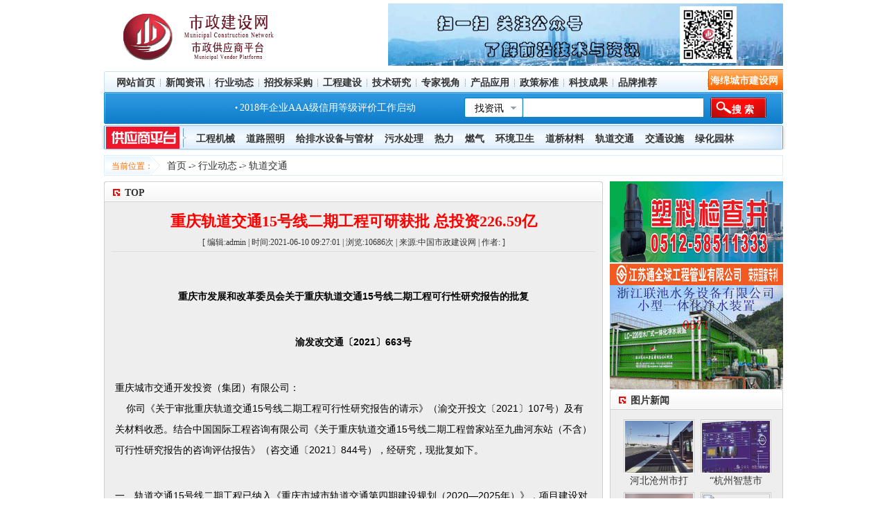

--- FILE ---
content_type: text/html; charset=gb2312
request_url: http://www.zgszjs.com/news/bencandy.php?&fid=58&id=12512
body_size: 15080
content:
<!DOCTYPE html PUBLIC "-//W3C//DTD XHTML 1.0 Transitional//EN" "http://www.w3.org/TR/xhtml1/DTD/xhtml1-transitional.dtd">
<html xmlns="http://www.w3.org/1999/xhtml">

<head>
<title>重庆轨道交通15号线二期工程可研获批 总投资226.59亿 </title>
<link rel="stylesheet" type="text/css" href="http://www.zgszjs.com/images/blue/style.css">
<link rel="stylesheet" type="text/css" href="http://www.zgszjs.com/images/blue/cms.css">
<meta http-equiv="Content-Type" content="text/html; charset=gb2312">
<meta name="keywords" content="资讯频道 -  -重庆轨道交通15号线二期工程可研获批 总投资226.59亿  - 市政建设网|市政建设|市政|市政工程|工程建设|城市管网杂志|中国市政工程|市政管网|海绵城市|综合管廊|市政协会|市政基础设施|城市基础设施|管线|地下管线|管道|污水处理|工程机械|道路|城市管网|示范工程|QC">
<meta name="description" content="&lt;p class=&quot;one-p&quot; style=&quot;margin: 0px 0px 2em; padding: 0px; line-height: 2.2; overflow-wrap: break-word; word-wrap: break-word; color: rgb(0, 0, 0); font-family: &quot;Microsoft Yahei&quot;, Avenir,..">
</head>
<SCRIPT LANGUAGE="JavaScript">
//屏蔽可忽略的js脚本错误
function killErr(){
	return true;
}
window.onerror=killErr;
</SCRIPT>

<SCRIPT LANGUAGE="JavaScript" src="http://www.zgszjs.com/images/default/inc.js"></SCRIPT>
<SCRIPT LANGUAGE="JavaScript" src="http://www.zgszjs.com/images/default/default.js"></SCRIPT>
<SCRIPT LANGUAGE="JavaScript" src="http://www.zgszjs.com/images/default/swfobject.js"></SCRIPT>
<SCRIPT LANGUAGE="JavaScript" src="http://www.zgszjs.com/images/default/jquery-1.2.6.min.js"></SCRIPT>
<script type="text/javascript" src="http://www.zgszjs.com/images/blue/sliding.js"></script>
<body ondblclick="">

<div class="LogoContainer">
	<div class="logo"><a href="http://www.zgszjs.com"><img src="http://www.zgszjs.com/images/blue/logo.gif"/></a></div>
    <div style="float:right; padding-top:5px;"><img src='http://www.zgszjs.com/upload_files/label/1_20210918110949_JUNFJUI0JUIxJUVBJUNDJUUyLTE=.gif'  width='570'  height='90'  border='0' /></div>
</div>
<ul id="MainMenu">

	<li onmouseover="click_head_menu(this,0)"class="begin" id="Li0"><a href="http://www.zgszjs.com/">网站首页</a></li>

	<li onmouseover="click_head_menu(this,1)" id="Li1"><a href="http://www.zgszjs.com/news/list.php?fid=1">新闻资讯</a></li>

	<li onmouseover="click_head_menu(this,2)" id="Li2"><a href="http://www.zgszjs.com/news/list.php?fid=47">行业动态</a></li>

	<li onmouseover="click_head_menu(this,3)" id="Li3"><a href="http://www.zgszjs.com/news/list.php?fid=32">招投标采购</a></li>

	<li onmouseover="click_head_menu(this,4)" id="Li4"><a href="http://www.zgszjs.com/news/list.php?fid=46">工程建设</a></li>

	<li onmouseover="click_head_menu(this,5)" id="Li5"><a href="http://www.zgszjs.com/news/list.php?fid=31">技术研究</a></li>

	<li onmouseover="click_head_menu(this,6)" id="Li6"><a href="http://www.zgszjs.com/news/list.php?fid=48">专家视角</a></li>

	<li onmouseover="click_head_menu(this,7)" id="Li7"><a href="http://www.zgszjs.com/news/list.php?fid=34">产品应用</a></li>

	<li onmouseover="click_head_menu(this,8)" id="Li8"><a href="http://www.zgszjs.com/news/list.php?fid=35">政策标准</a></li>

	<li onmouseover="click_head_menu(this,9)" id="Li9"><a href="http://www.zgszjs.com/news/list.php?fid=33">科技成果</a></li>

	<li onmouseover="click_head_menu(this,10)" id="Li10"><a href="http://www.zgszjs.com/hy/index.php">品牌推荐</a></li>

<SCRIPT LANGUAGE="JavaScript">
<!--
function click_head_menu(obj,num){
	oo=document.getElementById("MainMenu").getElementsByTagName('li');
	for(var i=0;i<oo.length;i++){
		oo[i].className='';
	}
	document.getElementById('Li0').className='begin';
	obj.className='choose';	
	nextnum = num + 1;
	document.getElementById('Li'+nextnum).className='next';
}
//-->
</SCRIPT>
<li style='float:right; padding-left:1px ' >
    <a style='padding-left:3px; padding-top:3px; color: #ffffff; background:url(http://www.zgszjs.com/images/yellow/index_over1.gif) left top no-repeat'
        href="http://www.zghmcs.com/" target="_blank">海绵城市建设网</a>
</li>
</ul>
<style>
.hotsearch a{ color:#ffffff}
</style>
<div id="HeadSearch">
    <div class="hotsearch">

<marquee id="affiche" align="left" behavior="scroll" direction="left" height="30" width="440"   loop="-1" scrollamount="5" scrolldelay="100" onMouseOut="this.start()" onMouseOver="this.stop()">
&#8226;&nbsp;<a href="www.zgszjs.com/news/bencandy.php?&fid=80&id=12157" target="_blank" 
style=";">2018年企业AAA级信用等级评价工作启动</a>&nbsp;&#8226;


&#8226;&nbsp;<a href="www.zgszjs.com/news/bencandy.php?&fid=80&id=12157" target="_blank" 
style=";">2018年企业AAA级信用等级评价工作启动</a>&nbsp;&#8226;

</marquee>
   

                
 
    
    </div>
    
<form  name="form2" method="POST" target="_blank" action="http://www.zgszjs.com/news/search.php?action=search" id="main_serach" onsubmit="return checksearch(this)">
	<div class="cont1">
    	<div class="selectcont">
            <div id="showselect" class="unselect" onClick="displaymore()">找资讯</div>
            <div id="listselect" style="display:none;">
                <a href="javascript:;" onClick="change_search_menu('company','找商家',this)">找商家</a>
                <a href="javascript:;" onClick="change_search_menu('news','找资讯',this)">找资讯</a>
            </div>
        </div> 
        <br/>
    </div>
    <div class="keyword">
    	<input type="text" value="" name="keyword" id="keyword"/>
    </div>
    <div class="search_sub">
    	<input type="submit" name="Submit" id="subbtn" value="搜 索"/>
    </div>
	<div style="clear:both;"></div>
</form>
</div>
<div class="NewsMenu">
  <div class="Menucont">
    <div class="logo"><a href="/hy/index.php" target="_blank"><img src="http://www.zgszjs.com/images/blue/news/logo.gif"></a></div>
     <ul class="menu">
             <li class="begin">
         <a href="/hy/list.php?fid=1" target="_blank"><span>工程机械</span></a>    
         <a href="/hy/list.php?fid=2" target="_blank">道路照明</a>    
        <a href="/hy/list.php?fid=3" target="_blank">给排水设备与管材</a>    
        <a href="/hy/list.php?fid=4" target="_blank">污水处理</a>    
        <a href="/hy/list.php?fid=5" target="_blank">热力</a>
        <a href="/hy/list.php?fid=6" target="_blank">燃气</a>
        <a href="/hy/list.php?fid=7" target="_blank"><span>环境卫生</span></a>
        <a href="/hy/list.php?fid=10" target="_blank">道桥材料</a>
        <a href="/hy/list.php?fid=8" target="_blank">轨道交通</a>
        <a href="/hy/list.php?fid=156" target="_blank">交通设施</a>
        <a href="/hy/list.php?fid=9" target="_blank">绿化园林</a>
       
    
    </div>
</div>
<script language="javascript">
	function checksearch(obj){
		if(document.getElementById("keyword").value==''){
			alert('关键字不能为空!');
			return false;
		}
	}
	function displaymore(){
		document.getElementById("listselect").style.display="block";
		document.getElementById("showselect").className="onclick";
	}
	function hiddendiv(words){
		document.getElementById(words).style.display="none";
		document.getElementById("showselect").className="unselect";
	}
   function change_search_menu(id,words,obj){

		document.getElementById('subbtn').value=words;
		document.getElementById('showselect').innerHTML = words;
		document.getElementById("showselect").className="unselect";
		document.getElementById("listselect").style.display="none";
		
		var alinks=document.getElementById('listselect').getElementsByTagName('a');
		for(var i=0;i<alinks.length;i++){
			alinks[i].className='';
		}								
		obj.className='ck';
		if(id=='2'){
			document.getElementById('main_serach').action="http://www.zgszjs.com/buy/search.php?action=search&mid=1";
		}else if(id=='1'){
			document.getElementById('main_serach').action="http://www.zgszjs.com/sell/search.php?action=search&mid=1";
		}else if(id=='company'){
			document.getElementById('main_serach').action="http://www.zgszjs.com/hy/search.php?action=search";
		}else if(id=='jobs'){
			document.getElementById('main_serach').action="http://www.zgszjs.com/hr/search.php?action=search&mid=1";
		}else if(id=='zh'){
			document.getElementById('main_serach').action="http://www.zgszjs.com/showroom/search.php?action=search&mid=1";
		}else if(id=='news'){
			document.getElementById('main_serach').action="http://www.zgszjs.com/news/search.php?action=search";
		}
   }
</script>
<SCRIPT LANGUAGE="JavaScript">
<!--//目的是为了做风格方便
document.write('<div class="wrap" onmouseover=hiddendiv("listselect")>');
//-->
</SCRIPT>

<div id="nav_guide">
	<div class="t1">当前位置：</div><div class="t2"><a href="/">首页</a>  -&gt; <A href='list.php?fid=47'>行业动态</A> -&gt; <A href='list.php?fid=58'>轨道交通</A> </div>
</div>

 <!--
-->
<link rel="stylesheet" type="text/css" href="http://www.zgszjs.com/images/blue/news/bencandy.css">
<table width="100%" border="0" cellspacing="0" cellpadding="0" class="MainContainer">
  <tr>
    <td class="main">
    	<div class="dragcont">
            <div class="head"><span class="tag">TOP</span></div>
            <div class="cont">

				<div class="title">重庆轨道交通15号线二期工程可研获批 总投资226.59亿</div>
                <div class="info">[ 编辑:admin |&nbsp;时间:2021-06-10 09:27:01 
                  | 浏览:<font id="hits">10686</font>次 | 来源:<a href="" target="_blank" style="font-size:12px">中国市政建设网</a>  | 作者: ]
                </div>
                <div class="conttent"><font id="zoom" face="宋体"><span id="post1"><p class="one-p" style="margin: 0px 0px 2em; padding: 0px; line-height: 2.2; overflow-wrap: break-word; word-wrap: break-word; color: rgb(0, 0, 0); font-family: &quot;Microsoft Yahei&quot;, Avenir, &quot;Segoe UI&quot;, &quot;Hiragino Sans GB&quot;, STHeiti, &quot;Microsoft Sans Serif&quot;, &quot;WenQuanYi Micro Hei&quot;, sans-serif; font-size: 18px; text-align: center;">
	<br />
	<span style="font-size:14px;"><span style="font-weight: bolder;">重庆市发展和改革委员会关于</span><span style="font-weight: bolder;">重庆轨道交通15号线二期工程可行性研究报告的批复</span></span></p>
<p class="one-p" style="margin: 0px 0px 2em; padding: 0px; line-height: 2.2; overflow-wrap: break-word; word-wrap: break-word; color: rgb(0, 0, 0); font-family: &quot;Microsoft Yahei&quot;, Avenir, &quot;Segoe UI&quot;, &quot;Hiragino Sans GB&quot;, STHeiti, &quot;Microsoft Sans Serif&quot;, &quot;WenQuanYi Micro Hei&quot;, sans-serif; font-size: 18px; text-align: center;">
	<span style="font-size:14px;"><span style="font-weight: bolder;">渝发改交通〔2021〕663号</span></span></p>
<p class="one-p" style="margin: 0px 0px 2em; padding: 0px; line-height: 2.2; overflow-wrap: break-word; word-wrap: break-word; color: rgb(0, 0, 0); font-family: &quot;Microsoft Yahei&quot;, Avenir, &quot;Segoe UI&quot;, &quot;Hiragino Sans GB&quot;, STHeiti, &quot;Microsoft Sans Serif&quot;, &quot;WenQuanYi Micro Hei&quot;, sans-serif; font-size: 18px;">
	<span style="font-size:14px;">重庆城市交通开发投资（集团）有限公司：<br />
	&nbsp; &nbsp; 你司《关于审批重庆轨道交通15号线二期工程可行性研究报告的请示》（渝交开投文〔2021〕107号）及有关材料收悉。结合中国国际工程咨询有限公司《关于重庆轨道交通15号线二期工程曾家站至九曲河东站（不含）可行性研究报告的咨询评估报告》（咨交通〔2021〕844号），经研究，现批复如下。</span></p>
<p class="one-p" style="margin: 0px 0px 2em; padding: 0px; line-height: 2.2; overflow-wrap: break-word; word-wrap: break-word; color: rgb(0, 0, 0); font-family: &quot;Microsoft Yahei&quot;, Avenir, &quot;Segoe UI&quot;, &quot;Hiragino Sans GB&quot;, STHeiti, &quot;Microsoft Sans Serif&quot;, &quot;WenQuanYi Micro Hei&quot;, sans-serif; font-size: 18px;">
	<span style="font-size:14px;">一、轨道交通15号线二期工程已纳入《重庆市城市轨道交通第四期建设规划（2020&mdash;2025年）》，项目建设对加快西部槽谷发展，完善轨道交通线网结构和层次，引领城市发展格局具有重要意义。经研究，同意实施轨道交通15号线二期工程（项目代码：2104-500000-04-01-635986）。</span></p>
<p class="one-p" style="margin: 0px 0px 2em; padding: 0px; line-height: 2.2; overflow-wrap: break-word; word-wrap: break-word; color: rgb(0, 0, 0); font-family: &quot;Microsoft Yahei&quot;, Avenir, &quot;Segoe UI&quot;, &quot;Hiragino Sans GB&quot;, STHeiti, &quot;Microsoft Sans Serif&quot;, &quot;WenQuanYi Micro Hei&quot;, sans-serif; font-size: 18px;">
	<span style="font-size:14px;"><span style="font-weight: bolder;">二、项目法人</span></span></p>
<p class="one-p" style="margin: 0px 0px 2em; padding: 0px; line-height: 2.2; overflow-wrap: break-word; word-wrap: break-word; color: rgb(0, 0, 0); font-family: &quot;Microsoft Yahei&quot;, Avenir, &quot;Segoe UI&quot;, &quot;Hiragino Sans GB&quot;, STHeiti, &quot;Microsoft Sans Serif&quot;, &quot;WenQuanYi Micro Hei&quot;, sans-serif; font-size: 18px;">
	<span style="font-size:14px;">重庆市铁路（集团）有限公司。</span></p>
<p class="one-p" style="margin: 0px 0px 2em; padding: 0px; line-height: 2.2; overflow-wrap: break-word; word-wrap: break-word; color: rgb(0, 0, 0); font-family: &quot;Microsoft Yahei&quot;, Avenir, &quot;Segoe UI&quot;, &quot;Hiragino Sans GB&quot;, STHeiti, &quot;Microsoft Sans Serif&quot;, &quot;WenQuanYi Micro Hei&quot;, sans-serif; font-size: 18px;">
	<span style="font-size:14px;"><span style="font-weight: bolder;">三、主要建设内容和技术标准</span></span></p>
<p class="one-p" style="margin: 0px 0px 2em; padding: 0px; line-height: 2.2; overflow-wrap: break-word; word-wrap: break-word; color: rgb(0, 0, 0); font-family: &quot;Microsoft Yahei&quot;, Avenir, &quot;Segoe UI&quot;, &quot;Hiragino Sans GB&quot;, STHeiti, &quot;Microsoft Sans Serif&quot;, &quot;WenQuanYi Micro Hei&quot;, sans-serif; font-size: 18px;">
	<span style="font-size:14px;">15号线二期工程起于曾家站，经大学城中路站、大学城南站、陈家桥站、大学城北一路站、科学城站、物流园北站、井口站、礼学路站、金山寺站、欢乐谷站，终点为15号线一期的九曲河东站。线路全长约32.8公里，其中地下线（含明挖段）30.5公里、高架线2.3公里。全线共设站11座，其中高架站1座，其余均为地下站。设张家湾车辆基地、张家湾主变电所。</span></p>
<p class="one-p" style="margin: 0px 0px 2em; padding: 0px; line-height: 2.2; overflow-wrap: break-word; word-wrap: break-word; color: rgb(0, 0, 0); font-family: &quot;Microsoft Yahei&quot;, Avenir, &quot;Segoe UI&quot;, &quot;Hiragino Sans GB&quot;, STHeiti, &quot;Microsoft Sans Serif&quot;, &quot;WenQuanYi Micro Hei&quot;, sans-serif; font-size: 18px;">
	<span style="font-size:14px;">线路为双线，采用右侧行车制，采用最高运行速度140公里/小时、25kV交流制式的城轨快线车辆，采用6辆编组，初期配车为17列/102辆。</span></p>
<p class="one-p" style="margin: 0px 0px 2em; padding: 0px; line-height: 2.2; overflow-wrap: break-word; word-wrap: break-word; color: rgb(0, 0, 0); font-family: &quot;Microsoft Yahei&quot;, Avenir, &quot;Segoe UI&quot;, &quot;Hiragino Sans GB&quot;, STHeiti, &quot;Microsoft Sans Serif&quot;, &quot;WenQuanYi Micro Hei&quot;, sans-serif; font-size: 18px;">
	<span style="font-size:14px;"><span style="font-weight: bolder;">四、项目总投资及资金来源</span></span></p>
<p class="one-p" style="margin: 0px 0px 2em; padding: 0px; line-height: 2.2; overflow-wrap: break-word; word-wrap: break-word; color: rgb(0, 0, 0); font-family: &quot;Microsoft Yahei&quot;, Avenir, &quot;Segoe UI&quot;, &quot;Hiragino Sans GB&quot;, STHeiti, &quot;Microsoft Sans Serif&quot;, &quot;WenQuanYi Micro Hei&quot;, sans-serif; font-size: 18px;">
	<span style="font-size:14px;">项目估算总投资约226.59亿元，其中：工程费用145.28亿元，工程建设其他费用35.06亿元、预备费18.03亿元、专项费用28.22亿元。</span></p>
<p class="one-p" style="margin: 0px 0px 2em; padding: 0px; line-height: 2.2; overflow-wrap: break-word; word-wrap: break-word; color: rgb(0, 0, 0); font-family: &quot;Microsoft Yahei&quot;, Avenir, &quot;Segoe UI&quot;, &quot;Hiragino Sans GB&quot;, STHeiti, &quot;Microsoft Sans Serif&quot;, &quot;WenQuanYi Micro Hei&quot;, sans-serif; font-size: 18px;">
	<span style="font-size:14px;">资金来源：按照市区共建的原则，建设用地费9.64亿元，由相关区承担；工程建设投资216.95亿元，其中：资本金占40%、86.78亿元由市财政性资金按既定渠道安排；资本金以外的其余60%、130.17亿元由项目法人商请银行贷款解决。</span></p>
<p class="one-p" style="margin: 0px 0px 2em; padding: 0px; line-height: 2.2; overflow-wrap: break-word; word-wrap: break-word; color: rgb(0, 0, 0); font-family: &quot;Microsoft Yahei&quot;, Avenir, &quot;Segoe UI&quot;, &quot;Hiragino Sans GB&quot;, STHeiti, &quot;Microsoft Sans Serif&quot;, &quot;WenQuanYi Micro Hei&quot;, sans-serif; font-size: 18px;">
	<span style="font-size:14px;"><span style="font-weight: bolder;">五、建设工期</span></span></p>
<p class="one-p" style="margin: 0px 0px 2em; padding: 0px; line-height: 2.2; overflow-wrap: break-word; word-wrap: break-word; color: rgb(0, 0, 0); font-family: &quot;Microsoft Yahei&quot;, Avenir, &quot;Segoe UI&quot;, &quot;Hiragino Sans GB&quot;, STHeiti, &quot;Microsoft Sans Serif&quot;, &quot;WenQuanYi Micro Hei&quot;, sans-serif; font-size: 18px;">
	<span style="font-size:14px;">建设工期66个月。</span></p>
<p class="one-p" style="margin: 0px 0px 2em; padding: 0px; line-height: 2.2; overflow-wrap: break-word; word-wrap: break-word; color: rgb(0, 0, 0); font-family: &quot;Microsoft Yahei&quot;, Avenir, &quot;Segoe UI&quot;, &quot;Hiragino Sans GB&quot;, STHeiti, &quot;Microsoft Sans Serif&quot;, &quot;WenQuanYi Micro Hei&quot;, sans-serif; font-size: 18px;">
	<span style="font-size:14px;"><span style="font-weight: bolder;">六、招标方案</span></span></p>
<p class="one-p" style="margin: 0px 0px 2em; padding: 0px; line-height: 2.2; overflow-wrap: break-word; word-wrap: break-word; color: rgb(0, 0, 0); font-family: &quot;Microsoft Yahei&quot;, Avenir, &quot;Segoe UI&quot;, &quot;Hiragino Sans GB&quot;, STHeiti, &quot;Microsoft Sans Serif&quot;, &quot;WenQuanYi Micro Hei&quot;, sans-serif; font-size: 18px;">
	<span style="font-size:14px;">招标范围为工程勘察、设计、施工、监理，以及与工程建设有关的重要设备、材料等的采购。招标方式为公开招标，招标组织形式为委托招标。招标公告在指定媒介公开发布。</span></p>
<p class="one-p" style="margin: 0px 0px 2em; padding: 0px; line-height: 2.2; overflow-wrap: break-word; word-wrap: break-word; color: rgb(0, 0, 0); font-family: &quot;Microsoft Yahei&quot;, Avenir, &quot;Segoe UI&quot;, &quot;Hiragino Sans GB&quot;, STHeiti, &quot;Microsoft Sans Serif&quot;, &quot;WenQuanYi Micro Hei&quot;, sans-serif; font-size: 18px;">
	<span style="font-size:14px;"><span style="font-weight: bolder;">七、其他</span></span></p>
<p class="one-p" style="margin: 0px 0px 2em; padding: 0px; line-height: 2.2; overflow-wrap: break-word; word-wrap: break-word; color: rgb(0, 0, 0); font-family: &quot;Microsoft Yahei&quot;, Avenir, &quot;Segoe UI&quot;, &quot;Hiragino Sans GB&quot;, STHeiti, &quot;Microsoft Sans Serif&quot;, &quot;WenQuanYi Micro Hei&quot;, sans-serif; font-size: 18px;">
	<span style="font-size:14px;">（一）请重庆交通开投集团按照本批复内容以及可研咨询评估报告有关建议意见，抓紧完成项目初步设计工作，并编制项目投资概算报我委审批。如初步设计阶段确需对本批复的建设内容和规模进行调整，需报请我委批准后方可纳入初步设计方案。</span></p>
<p class="one-p" style="margin: 0px 0px 2em; padding: 0px; line-height: 2.2; overflow-wrap: break-word; word-wrap: break-word; color: rgb(0, 0, 0); font-family: &quot;Microsoft Yahei&quot;, Avenir, &quot;Segoe UI&quot;, &quot;Hiragino Sans GB&quot;, STHeiti, &quot;Microsoft Sans Serif&quot;, &quot;WenQuanYi Micro Hei&quot;, sans-serif; font-size: 18px;">
	<span style="font-size:14px;">（二）请重庆交通开投集团会同市铁路集团做好15号线一、二期工程进度的统筹安排，确保15号线一、二期工程同步建成投用。</span></p>
<p class="one-p" style="margin: 0px 0px 2em; padding: 0px; line-height: 2.2; overflow-wrap: break-word; word-wrap: break-word; color: rgb(0, 0, 0); font-family: &quot;Microsoft Yahei&quot;, Avenir, &quot;Segoe UI&quot;, &quot;Hiragino Sans GB&quot;, STHeiti, &quot;Microsoft Sans Serif&quot;, &quot;WenQuanYi Micro Hei&quot;, sans-serif; font-size: 18px;">
	<span style="font-size:14px;">（三）严格执行项目法人责任制、招标投标制、工程监理制、合同管理制，切实加强工程管理，严格控制投资，防范施工及运营风险。</span></p>
<p class="one-p" style="margin: 0px 0px 2em; padding: 0px; line-height: 2.2; overflow-wrap: break-word; word-wrap: break-word; color: rgb(0, 0, 0); font-family: &quot;Microsoft Yahei&quot;, Avenir, &quot;Segoe UI&quot;, &quot;Hiragino Sans GB&quot;, STHeiti, &quot;Microsoft Sans Serif&quot;, &quot;WenQuanYi Micro Hei&quot;, sans-serif; font-size: 18px;">
	<span style="font-size:14px;">附件：1．轨道交通15号线二期工程投资估算表</span></p>
<p class="one-p" style="margin: 0px 0px 2em; padding: 0px; line-height: 2.2; overflow-wrap: break-word; word-wrap: break-word; color: rgb(0, 0, 0); font-family: &quot;Microsoft Yahei&quot;, Avenir, &quot;Segoe UI&quot;, &quot;Hiragino Sans GB&quot;, STHeiti, &quot;Microsoft Sans Serif&quot;, &quot;WenQuanYi Micro Hei&quot;, sans-serif; font-size: 18px;">
	<span style="font-size:14px;">2．轨道交通15号线二期工程节能审查意见</span></p>
<p class="one-p" style="margin: 0px 0px 2em; padding: 0px; line-height: 2.2; overflow-wrap: break-word; word-wrap: break-word; color: rgb(0, 0, 0); font-family: &quot;Microsoft Yahei&quot;, Avenir, &quot;Segoe UI&quot;, &quot;Hiragino Sans GB&quot;, STHeiti, &quot;Microsoft Sans Serif&quot;, &quot;WenQuanYi Micro Hei&quot;, sans-serif; font-size: 18px;">
	<span style="font-size:14px;">重庆市发展和改革委员会</span></p>
<p class="one-p" style="margin: 0px 0px 2em; padding: 0px; line-height: 2.2; overflow-wrap: break-word; word-wrap: break-word; color: rgb(0, 0, 0); font-family: &quot;Microsoft Yahei&quot;, Avenir, &quot;Segoe UI&quot;, &quot;Hiragino Sans GB&quot;, STHeiti, &quot;Microsoft Sans Serif&quot;, &quot;WenQuanYi Micro Hei&quot;, sans-serif; font-size: 18px;">
	<span style="font-size:14px;">2021年6月4日</span></p>
<p class="one-p" style="margin: 0px 0px 2em; padding: 0px; line-height: 2.2; overflow-wrap: break-word; word-wrap: break-word; color: rgb(0, 0, 0); font-family: &quot;Microsoft Yahei&quot;, Avenir, &quot;Segoe UI&quot;, &quot;Hiragino Sans GB&quot;, STHeiti, &quot;Microsoft Sans Serif&quot;, &quot;WenQuanYi Micro Hei&quot;, sans-serif; font-size: 18px;">
	<span style="font-size:14px;"><span style="font-weight: bolder;">附件1</span></span></p>
<p class="one-p" style="margin: 0px 0px 2em; padding: 0px; line-height: 2.2; overflow-wrap: break-word; word-wrap: break-word; color: rgb(0, 0, 0); font-family: &quot;Microsoft Yahei&quot;, Avenir, &quot;Segoe UI&quot;, &quot;Hiragino Sans GB&quot;, STHeiti, &quot;Microsoft Sans Serif&quot;, &quot;WenQuanYi Micro Hei&quot;, sans-serif; font-size: 18px;">
	<span style="font-size:14px;"><span style="font-weight: bolder;">轨道交通15号线二期工程投资估算表</span></span></p>
<p class="one-p" style="margin: 0px 0px 2em; padding: 0px; line-height: 2.2; overflow-wrap: break-word; word-wrap: break-word; color: rgb(0, 0, 0); font-family: &quot;Microsoft Yahei&quot;, Avenir, &quot;Segoe UI&quot;, &quot;Hiragino Sans GB&quot;, STHeiti, &quot;Microsoft Sans Serif&quot;, &quot;WenQuanYi Micro Hei&quot;, sans-serif; font-size: 18px;">
	<span style="font-size:14px;">单位：万元</span></p>
<p class="one-p" style="margin: 0px 0px 2em; padding: 0px; line-height: 2.2; overflow-wrap: break-word; word-wrap: break-word; color: rgb(0, 0, 0); font-family: &quot;Microsoft Yahei&quot;, Avenir, &quot;Segoe UI&quot;, &quot;Hiragino Sans GB&quot;, STHeiti, &quot;Microsoft Sans Serif&quot;, &quot;WenQuanYi Micro Hei&quot;, sans-serif; font-size: 18px;">
	<span style="font-size:14px;"><span style="font-weight: bolder;">附件2</span></span></p>
<p class="one-p" style="margin: 0px 0px 2em; padding: 0px; line-height: 2.2; overflow-wrap: break-word; word-wrap: break-word; color: rgb(0, 0, 0); font-family: &quot;Microsoft Yahei&quot;, Avenir, &quot;Segoe UI&quot;, &quot;Hiragino Sans GB&quot;, STHeiti, &quot;Microsoft Sans Serif&quot;, &quot;WenQuanYi Micro Hei&quot;, sans-serif; font-size: 18px;">
	<span style="font-size:14px;"><span style="font-weight: bolder;">重庆轨道交通15号线二期工程节能审查意见</span></span></p>
<p class="one-p" style="margin: 0px 0px 2em; padding: 0px; line-height: 2.2; overflow-wrap: break-word; word-wrap: break-word; color: rgb(0, 0, 0); font-family: &quot;Microsoft Yahei&quot;, Avenir, &quot;Segoe UI&quot;, &quot;Hiragino Sans GB&quot;, STHeiti, &quot;Microsoft Sans Serif&quot;, &quot;WenQuanYi Micro Hei&quot;, sans-serif; font-size: 18px;">
	<span style="font-size:14px;">按照《固定资产投资项目节能审查办法》（国家发展和改革委员会第44号令）有关要求，经审查，具体意见如下：</span></p>
<p class="one-p" style="margin: 0px 0px 2em; padding: 0px; line-height: 2.2; overflow-wrap: break-word; word-wrap: break-word; color: rgb(0, 0, 0); font-family: &quot;Microsoft Yahei&quot;, Avenir, &quot;Segoe UI&quot;, &quot;Hiragino Sans GB&quot;, STHeiti, &quot;Microsoft Sans Serif&quot;, &quot;WenQuanYi Micro Hei&quot;, sans-serif; font-size: 18px;">
	<span style="font-size:14px;">一、项目节能评估报告书的内容和深度达到有关规定要求，原则同意所报该项目节能评估报告书。</span></p>
<p class="one-p" style="margin: 0px 0px 2em; padding: 0px; line-height: 2.2; overflow-wrap: break-word; word-wrap: break-word; color: rgb(0, 0, 0); font-family: &quot;Microsoft Yahei&quot;, Avenir, &quot;Segoe UI&quot;, &quot;Hiragino Sans GB&quot;, STHeiti, &quot;Microsoft Sans Serif&quot;, &quot;WenQuanYi Micro Hei&quot;, sans-serif; font-size: 18px;">
	<span style="font-size:14px;">二、项目建设符合国家和重庆市相关产业政策及节能管理的规定，未采用国家禁止或淘汰的工艺及设备。</span></p>
<p class="one-p" style="margin: 0px 0px 2em; padding: 0px; line-height: 2.2; overflow-wrap: break-word; word-wrap: break-word; color: rgb(0, 0, 0); font-family: &quot;Microsoft Yahei&quot;, Avenir, &quot;Segoe UI&quot;, &quot;Hiragino Sans GB&quot;, STHeiti, &quot;Microsoft Sans Serif&quot;, &quot;WenQuanYi Micro Hei&quot;, sans-serif; font-size: 18px;">
	<span style="font-size:14px;">三、项目主要用能品种为电力和天然气，初期（2030年）、近期（2037年）、远期（2052年）年综合能源消费量分别为11298、13167和16293吨标准煤（当量值）。</span></p>
<p class="one-p" style="margin: 0px 0px 2em; padding: 0px; line-height: 2.2; overflow-wrap: break-word; word-wrap: break-word; color: rgb(0, 0, 0); font-family: &quot;Microsoft Yahei&quot;, Avenir, &quot;Segoe UI&quot;, &quot;Hiragino Sans GB&quot;, STHeiti, &quot;Microsoft Sans Serif&quot;, &quot;WenQuanYi Micro Hei&quot;, sans-serif; font-size: 18px;">
	<span style="font-size:14px;">四、针对水泵、空压机、空调、照明灯具等通用设备，应优先选取不低于2级能效或相当水平的设备。对于国家尚未出台能效标准的耗能设备，应采用行业内高效节能产品。</span></p>
<p class="one-p" style="margin: 0px 0px 2em; padding: 0px; line-height: 2.2; overflow-wrap: break-word; word-wrap: break-word; color: rgb(0, 0, 0); font-family: &quot;Microsoft Yahei&quot;, Avenir, &quot;Segoe UI&quot;, &quot;Hiragino Sans GB&quot;, STHeiti, &quot;Microsoft Sans Serif&quot;, &quot;WenQuanYi Micro Hei&quot;, sans-serif; font-size: 18px;">
	<span style="font-size:14px;">五、请在项目设计、建设和生产过程中，认真落实节能评估报告书及其评审意见提出的节能措施，并加强用能管理。</span></p>
<p class="one-p" style="margin: 0px 0px 2em; padding: 0px; line-height: 2.2; overflow-wrap: break-word; word-wrap: break-word; color: rgb(0, 0, 0); font-family: &quot;Microsoft Yahei&quot;, Avenir, &quot;Segoe UI&quot;, &quot;Hiragino Sans GB&quot;, STHeiti, &quot;Microsoft Sans Serif&quot;, &quot;WenQuanYi Micro Hei&quot;, sans-serif; font-size: 18px;">
	<span style="font-size:14px;">六、我委将对项目节能审查意见的落实情况，适时组织跟踪检查。</span></p>
<p class="one-p" style="margin: 0px 0px 2em; padding: 0px; line-height: 2.2; overflow-wrap: break-word; word-wrap: break-word; color: rgb(0, 0, 0); font-family: &quot;Microsoft Yahei&quot;, Avenir, &quot;Segoe UI&quot;, &quot;Hiragino Sans GB&quot;, STHeiti, &quot;Microsoft Sans Serif&quot;, &quot;WenQuanYi Micro Hei&quot;, sans-serif; font-size: 18px;">
	<span style="font-size:14px;">七、本审查意见自印发之日起2年内有效。2年内未开工建设的，本审查意见自动失效。</span></p>
</span></font></div>

				<div class="moreaction">
<SCRIPT LANGUAGE="JavaScript" src="http://www.zgszjs.com/images/default/bencandy.js"></SCRIPT><input type=hidden value=1 name="h1" id="h1">
					【<a href="javascript:doZoom(18)">大</a> <a href="javascript:doZoom(14)">中</a> <a href="javascript:doZoom(12)">小</a>】
                    【<a href="javascript:doPrint()">打印</a>】【<a href="javascript:ft(1)" id="Maiweb1">繁体</a>】
                    【<a href="http://www.zgszjs.com/member/?main=http://www.zgszjs.com/news/member/post.php?fid=58" target=_blank>投稿</a>】 
                    【<a href="javascript:window.close()">关闭</a>】【<a href="http://www.zgszjs.com/news/comment.php?fid=58&id=12512" target=_blank>评论</a>】 
                    【<a href="javascript:window.close()"></a><a href="#">返回顶部</a>】
                </div>
            
              <div style="clear:both; height:40px;">
              <div style="float:right">
<a title="分享到腾讯微博" href="javascript:void(0);" onclick="window.open('http://v.t.qq.com/share/share.php?title='+encodeURI(document.title)+'&url='+encodeURIComponent(document.location.href)+'&appkey='+encodeURI()+'&site='+document.location.host);return false;" target="_blank"><img src="http://www.zgszjs.com/images/icons/ico_qq_t.png" /></a>

              <a href="javascript:void(0);" onclick="window.open('http://sns.qzone.qq.com/cgi-bin/qzshare/cgi_qzshare_onekey?url='+encodeURIComponent(document.location.href));return false;" title="分享到QQ空间"><img src="http://www.zgszjs.com/images/icons/ico_Qzone.gif" alt="分享到QQ空间" /></a>
<a title="转发至人人网" href="javascript:void(0);" onclick="window.open('http://share.renren.com/share/buttonshare.do?link='+encodeURIComponent(document.location.href)+'&title='+encodeURI(document.title));return false;" target="_blank"><img src="http://www.zgszjs.com/images/icons/ico_renren.gif" /></a>
<a title="转发至新浪微博" href="javascript:void(0);" onclick="window.open('http://v.t.sina.com.cn/share/share.php?appkey='+encodeURI()+'&url='+encodeURIComponent(document.location.href)+'&title='+encodeURI(document.title));return false;" target="_blank"><img src="http://www.zgszjs.com/images/icons/ico_sina.gif" /></a>



<a title="分享到MOP" href="javascript:void(0);" onclick="window.open('http://tt.mop.com/share/shareV.jsp?title='+encodeURIComponent(document.title)+'&pageUrl='+encodeURIComponent(document.location.href));return false;" target="_blank"><img src="http://www.zgszjs.com/images/icons/ico_mop.gif" /></a>



<a title="分享到腾讯朋友" href="javascript:void(0);" onclick="window.open('http://sns.qzone.qq.com/cgi-bin/qzshare/cgi_qzshare_onekey?to=pengyou&url='+encodeURIComponent(document.location.href)+'&title='+encodeURI(document.title));return false;" target="_blank"><img src="http://www.zgszjs.com/images/icons/ico_pengyou.png" /></a>



<a title="分享到MSN" href="javascript:void(0);" onclick="window.open('http://profile.live.com/badge/?url='+encodeURIComponent(document.location.href)+'&Title='+encodeURI(document.title));return false;" target="_blank"><img src="http://www.zgszjs.com/images/icons/ico_msn.png" /></a>



<a title="推荐到豆瓣" href="javascript:void(0);" onclick="window.open('http://www.douban.com/recommend/?url='+encodeURIComponent(document.location.href)+'&title='+encodeURI(document.title));return false;" target="_blank"><img src="http://www.zgszjs.com/images/icons/ico_dou_16x16.png" /></a>






<a title="转发至开心网" href="javascript:void(0);" onclick="window.open('http://www.kaixin001.com/repaste/share.php?rurl='+encodeURIComponent(document.location.href)+'&rcontent='+encodeURIComponent(document.location.href)+'&rtitle='+encodeURI(document.title));return false;" target="_blank"><img  src="http://www.zgszjs.com/images/icons/ico_kaixin.gif" /></a>



<a title="转发至飞信空间" href="javascript:void(0);" onclick="window.open('http://space.fetion.com.cn/api/share?url='+encodeURIComponent(document.location.href)+'&title='+encodeURI(document.title));return false;" target="_blank"><img src="http://www.zgszjs.com/images/icons/feixin_14px.png" /></a>




<a title="分享到淘江湖" href="javascript:void(0);" onclick="window.open('http://share.jianghu.taobao.com/share/addShare.htm?url='+encodeURIComponent(document.location.href)+'&tracelog='+encodeURI(document.location.host));return false;" target="_blank"><img src="http://www.zgszjs.com/images/icons/ico_tao.png" /></a>


<a title="转发至139说客" href="javascript:void(0);" onclick="window.open('http://www.139.com/share/share.php?url='+encodeURIComponent(document.location.href)+'&title='+encodeURI(document.title));return false;" target="_blank"><img src="http://www.zgszjs.com/images/icons/ico_139.gif" /></a>


<a title="分享到i贴吧" href="javascript:void(0);" onclick="window.open('http://tieba.baidu.com/i/sys/share?title='+encodeURI(document.title)+'&link='+encodeURIComponent(document.location.href));return false;" target="_blank"><img src="http://www.zgszjs.com/images/icons/ico_baidu_16x16.png" /></a>


<a title="分享到天涯" href="javascript:void(0);" onclick="window.open('http://www.tianya.cn/new/share/compose.asp?itemtype=tech&strTitle='+encodeURI(document.title)+'&strFlashPageURL='+encodeURIComponent(document.location.href));return false;" target="_blank"><img src="http://www.zgszjs.com/images/icons/ico_tianya.png" /></a>


<a title="分享到网易微博" href="javascript:void(0);" onclick="window.open('http://t.163.com/article/user/checkLogin.do?link='+encodeURIComponent(document.location.href)+'&info='+encodeURI(document.title));return false;" target="_blank"><img src="http://www.zgszjs.com/images/icons/ico_163_16.gif" /></a>


<a title="分享到百度空间" href="javascript:void(0);" onclick="window.open('http://apps.hi.baidu.com/share/?title='+encodeURI(document.title)+'&url='+encodeURIComponent(document.location.href));return false;" target="_blank"><img src="http://www.zgszjs.com/images/icons/ico_baidu.gif" /></a>


<a title="分享到51" href="javascript:void(0);" onclick="window.open('http://share.51.com/share/share.php?type=8&title='+encodeURI(document.title)+'&vaddr='+encodeURIComponent(document.location.href));return false;" target="_blank"><img src="http://www.zgszjs.com/images/icons/ico_51.gif" /></a>


<a title="分享到搜狐微博" href="javascript:void(0);" onclick="window.open('http://t.sohu.com/third/post.jsp?&url='+encodeURIComponent(document.location.href)+'&title='+encodeURI(document.title)+'&content=utf-8');return false" target="_blank"><img src="http://www.zgszjs.com/images/icons/ico_souhu.gif" /></a>
              </div>
              <div style="float:right; font-size:14px">分享到:&nbsp;</div>
              </div>
           
                <div class="updown">
                	<div class="left">[<a href="bencandy.php?fid=58&id=12533" >上一篇</a>]<a  href="bencandy.php?fid=58&id=12533" title="7月份全国重大轨道交通项目获批 总投资约1424亿">7月份全国重大轨道交通项目获批 ..</a></div>
                    <div class="right">[<a href="bencandy.php?fid=58&id=12511" >下一篇</a>]<a  href="bencandy.php?fid=58&id=12511" title="2035年重庆市轨道交通总里程有望达到6100公里">2035年重庆市轨道交通总里程有望..</a></div>
                </div>
            </div>
        </div>
        
        
 		<div class="dragcont mt10" id="commentTable">
            <div class="head"><span class="tag">相关新闻</span></div>
            <div class="cont">
				<table width='100%' border='0' cellspacing='0' cellpadding='0'><tr><td width=50%><div style="background:url(http://www.zgszjs.com/images/default/ico_block.gif) no-repeat 0px 1px;padding-left:14px;height:24px;" title='成都轨道交通线网运营里程突破600公里'><A HREF="http://www.zgszjs.com/news/bencandy.php?&fid=58&id=12636" target="_blank" style=";">成都轨道交通线网运营里程突破600公里</A></div></td><td width=50%><div style="background:url(http://www.zgszjs.com/images/default/ico_block.gif) no-repeat 0px 1px;padding-left:14px;height:24px;" title='上海轨道交通崇明线“申通号”超大盾构穿越长江口第一隧掘进开启'><A HREF="http://www.zgszjs.com/news/bencandy.php?&fid=58&id=12629" target="_blank" style=";">上海轨道交通崇明线“申通号”超大盾构穿</A></div></td></tr><tr><td width=50%><div style="background:url(http://www.zgszjs.com/images/default/ico_block.gif) no-repeat 0px 1px;padding-left:14px;height:24px;" title='苏州市轨道交通8号线车站装修方案公示'><A HREF="http://www.zgszjs.com/news/bencandy.php?&fid=58&id=12568" target="_blank" style=";">苏州市轨道交通8号线车站装修方案公示</A></div></td><td width=50%><div style="background:url(http://www.zgszjs.com/images/default/ico_block.gif) no-repeat 0px 1px;padding-left:14px;height:24px;" title='合肥市轨道交通8号线一期首台盾构始发'><A HREF="http://www.zgszjs.com/news/bencandy.php?&fid=58&id=12567" target="_blank" style=";">合肥市轨道交通8号线一期首台盾构始发</A></div></td></tr><tr><td width=50%><div style="background:url(http://www.zgszjs.com/images/default/ico_block.gif) no-repeat 0px 1px;padding-left:14px;height:24px;" title='南通轨道交通最新规划曝光'><A HREF="http://www.zgszjs.com/news/bencandy.php?&fid=58&id=12565" target="_blank" style=";">南通轨道交通最新规划曝光</A></div></td><td width=50%><div style="background:url(http://www.zgszjs.com/images/default/ico_block.gif) no-repeat 0px 1px;padding-left:14px;height:24px;" title='临沂力争开工首条轨道交通线路和8个高铁站'><A HREF="http://www.zgszjs.com/news/bencandy.php?&fid=58&id=12558" target="_blank" style=";">临沂力争开工首条轨道交通线路和8个高铁站</A></div></td></tr><tr><td width=50%><div style="background:url(http://www.zgszjs.com/images/default/ico_block.gif) no-repeat 0px 1px;padding-left:14px;height:24px;" title='《沈阳市“十四五”城乡建设发展规划》发布'><A HREF="http://www.zgszjs.com/news/bencandy.php?&fid=58&id=12554" target="_blank" style=";">《沈阳市“十四五”城乡建设发展规划》发布</A></div></td><td width=50%><div style="background:url(http://www.zgszjs.com/images/default/ico_block.gif) no-repeat 0px 1px;padding-left:14px;height:24px;" title='北京市年内计划开通7条地铁线路'><A HREF="http://www.zgszjs.com/news/bencandy.php?&fid=58&id=12550" target="_blank" style=";">北京市年内计划开通7条地铁线路</A></div></td></tr><tr><td width=50%><div style="background:url(http://www.zgszjs.com/images/default/ico_block.gif) no-repeat 0px 1px;padding-left:14px;height:24px;" title='广州投融资3141亿元发力轨道交通项目建设'><A HREF="http://www.zgszjs.com/news/bencandy.php?&fid=58&id=12539" target="_blank" style=";">广州投融资3141亿元发力轨道交通项目建设</A></div></td><td width=50%><div style="background:url(http://www.zgszjs.com/images/default/ico_block.gif) no-repeat 0px 1px;padding-left:14px;height:24px;" title='广佛环线西环段近期开建 全线将新建7座车站'><A HREF="http://www.zgszjs.com/news/bencandy.php?&fid=58&id=12534" target="_blank" style=";">广佛环线西环段近期开建 全线将新建7座车站</A></div></td></tr><tr><td width=50%><div style="background:url(http://www.zgszjs.com/images/default/ico_block.gif) no-repeat 0px 1px;padding-left:14px;height:24px;" title='7月份全国重大轨道交通项目获批 总投资约1424亿'><A HREF="http://www.zgszjs.com/news/bencandy.php?&fid=58&id=12533" target="_blank" style=";">7月份全国重大轨道交通项目获批 总投资约1</A></div></td><td width=50%><div style="background:url(http://www.zgszjs.com/images/default/ico_block.gif) no-repeat 0px 1px;padding-left:14px;height:24px;" title='重庆轨道交通15号线二期工程可研获批 总投资226.59亿'><A HREF="http://www.zgszjs.com/news/bencandy.php?&fid=58&id=12512" target="_blank" style=";">重庆轨道交通15号线二期工程可研获批 总投</A></div></td></tr><tr><td width=50%><div style="background:url(http://www.zgszjs.com/images/default/ico_block.gif) no-repeat 0px 1px;padding-left:14px;height:24px;" title='2035年重庆市轨道交通总里程有望达到6100公里'><A HREF="http://www.zgszjs.com/news/bencandy.php?&fid=58&id=12511" target="_blank" style=";">2035年重庆市轨道交通总里程有望达到6100</A></div></td><td width=50%><div style="background:url(http://www.zgszjs.com/images/default/ico_block.gif) no-repeat 0px 1px;padding-left:14px;height:24px;" title='城市轨道交通2020年度统计和分析报告发布'><A HREF="http://www.zgszjs.com/news/bencandy.php?&fid=58&id=12487" target="_blank" style=";">城市轨道交通2020年度统计和分析报告发布</A></div></td></tr><tr><td width=50%><div style="background:url(http://www.zgszjs.com/images/default/ico_block.gif) no-repeat 0px 1px;padding-left:14px;height:24px;" title='东莞将投资1070亿元建设5个轨道交通项目'><A HREF="http://www.zgszjs.com/news/bencandy.php?&fid=58&id=12476" target="_blank" style=";">东莞将投资1070亿元建设5个轨道交通项目</A></div></td><td width=50%><div style="background:url(http://www.zgszjs.com/images/default/ico_block.gif) no-repeat 0px 1px;padding-left:14px;height:24px;" title='重庆市今年在建轨道交通线路达17条'><A HREF="http://www.zgszjs.com/news/bencandy.php?&fid=58&id=12475" target="_blank" style=";">重庆市今年在建轨道交通线路达17条</A></div></td></tr><tr><td width=50%><div style="background:url(http://www.zgszjs.com/images/default/ico_block.gif) no-repeat 0px 1px;padding-left:14px;height:24px;" title='“十四五“西安轨道交通线路将增加至12条'><A HREF="http://www.zgszjs.com/news/bencandy.php?&fid=58&id=12474" target="_blank" style=";">“十四五“西安轨道交通线路将增加至12条</A></div></td><td width=50%><div style="background:url(http://www.zgszjs.com/images/default/ico_block.gif) no-repeat 0px 1px;padding-left:14px;height:24px;" title='山东省到2025年轨道交通通车里程将达600公里'><A HREF="http://www.zgszjs.com/news/bencandy.php?&fid=58&id=12470" target="_blank" style=";">山东省到2025年轨道交通通车里程将达600公</A></div></td></tr><tr><td width=50%><div style="background:url(http://www.zgszjs.com/images/default/ico_block.gif) no-repeat 0px 1px;padding-left:14px;height:24px;" title='云南省城市轨道交通建设项目遍地开花'><A HREF="http://www.zgszjs.com/news/bencandy.php?&fid=58&id=12468" target="_blank" style=";">云南省城市轨道交通建设项目遍地开花</A></div></td><td width=50%><div style="background:url(http://www.zgszjs.com/images/default/ico_block.gif) no-repeat 0px 1px;padding-left:14px;height:24px;" title='中交联合体中标重庆轨道交通18号线北延工程'><A HREF="http://www.zgszjs.com/news/bencandy.php?&fid=58&id=12467" target="_blank" style=";">中交联合体中标重庆轨道交通18号线北延工程</A></div></td></tr></table>

			</div>
       </div>       
        
        

		<div class="dragcont mt10" id="commentTable">
            <div class="head"><span class="tag">评论</span></div>
            <div class="cont">
            	<div id="comment"></div>
                <table width="100%" border="0" cellspacing="0" cellpadding="0">
                  <tr>
                    <td class="tdl">称呼:</td>
                    <td class="tdr"><input type="text" name="textfield2" id="comment_username" value=""></td>
                  </tr>

                  <tr>
                    <td class="tdl">验证码:</td>
                    <td class="tdr">
                    	<input id="yzImgNum" type="text" name="yzimg" size="8">
<SCRIPT LANGUAGE="JavaScript">
<!--
document.write('<img border="0" name="imageField" onclick="this.src=this.src+Math.random();" src="http://www.zgszjs.com/do/yzimg.php?'+Math.random()+'">');
//-->
</SCRIPT>
                    </td>
                  </tr>

				  <tr>
                    <td class="tdl">内容:</td>
                    <td class="tdr"><textarea name="textfield" cols="50" rows="5" id="comment_content" onKeyDown="quickpost(event)"></textarea></td>
                  </tr>
                  <tr>
                    <td class="tdl"><br/>
<script language="JavaScript">
<!--
getcomment("http://www.zgszjs.com/news/comment_ajax.php?fid=58&id=12512");
cnt = 0;
function quickpost(event)
{
	if((event.ctrlKey && event.keyCode == 13)||(event.altKey && event.keyCode == 83))
	{
		cnt++;
		if (cnt==1){
			postcomment('http://www.zgszjs.com/news/comment_ajax.php?action=post&fid=58&id=12512')
		}else{
			alert('内容正在提交...');
		}
	}	
}
//-->
</script>
                    </td>
                    <td class="tdr"><input type="button" id="comment_submit" name="Submit" value="提交" onClick="postcomment('http://www.zgszjs.com/news/comment_ajax.php?action=post&fid=58&id=12512','0')"></td>
                  </tr>
                </table>

            </div>
        </div>	

    </td>
    <td class="side">
    
    <div><img src='http://www.zgszjs.com/upload_files/label/1_20120720150759_JUI4JURGJUM1JURBJUI4JUIxJUIxJUJF.gif'  width='250'  height='150'  border='0' /></div>
    <div><img src='http://www.zgszjs.com/upload_files/label/1_20120820170803_JUQ1JUUzJUJEJUFEJUMxJUFBJUIzJUQ4JUNCJUFFJUNFJUYxJUM5JUU4JUIxJUI4JUQzJUQwJUNGJURFJUI5JUFCJUNCJUJF.gif'  width='250'  height='150'  border='0' /></div>
    <div></div>
    <div></div>
    	<div class="dragcont">
        	<div class="head"><span class="tag">图片新闻</span></div>
                 <div class="cont" style="height:420px;">	<div style="float:left;margin-left:9px;margin-top:4px;"> 
              <p class=img><a  title="河北沧州市打造首条数字化道路"
 style="display:block;width:100px;height:75px;border:solid #ccc 1px;" href="http://www.zgszjs.com/news/bencandy.php?&fid=52&id=12650" target="_blank" ><img style="width:98px;height:75px;border:1px solid #fff;" src="http://www.zgszjs.com/upload_files/qibosoft_news_/52/1_1713952895_1634827.jpg" border="0"></a></p>
              <p class=title style="text-align:center;"><A HREF="http://www.zgszjs.com/news/bencandy.php?&fid=52&id=12650" title='河北沧州市打造首条数字化道路' target="_blank" title="河北沧州市打造首条数字化道路"  style="font-weight:normal;line-height: 24px;"
>河北沧州市打</A></p>
            </div><div style="float:left;margin-left:9px;margin-top:4px;"> 
              <p class=img><a  title="“杭州智慧市政”打造市政设施管养统管平台"
 style="display:block;width:100px;height:75px;border:solid #ccc 1px;" href="http://www.zgszjs.com/news/bencandy.php?&fid=33&id=12645" target="_blank" ><img style="width:98px;height:75px;border:1px solid #fff;" src="http://www.zgszjs.com/upload_files/qibosoft_news_/33/1_1704850296_5338135.jpg" border="0"></a></p>
              <p class=title style="text-align:center;"><A HREF="http://www.zgszjs.com/news/bencandy.php?&fid=33&id=12645" title='“杭州智慧市政”打造市政设施管养统管平台' target="_blank" title="“杭州智慧市政”打造市政设施管养统管平台"  style="font-weight:normal;line-height: 24px;"
>“杭州智慧市</A></p>
            </div><div style="float:left;margin-left:9px;margin-top:4px;"> 
              <p class=img><a  title="深圳市政集团有限公司（原深圳市市政工程总公司）全新启程"
 style="display:block;width:100px;height:75px;border:solid #ccc 1px;" href="http://www.zgszjs.com/news/bencandy.php?&fid=80&id=12644" target="_blank" ><img style="width:98px;height:75px;border:1px solid #fff;" src="http://www.zgszjs.com/upload_files/qibosoft_news_/80/1_1704850114_4347839.jpg" border="0"></a></p>
              <p class=title style="text-align:center;"><A HREF="http://www.zgszjs.com/news/bencandy.php?&fid=80&id=12644" title='深圳市政集团有限公司（原深圳市市政工程总公司）全新启程' target="_blank" title="深圳市政集团有限公司（原深圳市市政工程总公司）全新启程"  style="font-weight:normal;line-height: 24px;"
>深圳市政集团</A></p>
            </div><div style="float:left;margin-left:9px;margin-top:4px;"> 
              <p class=img><a  title="广东省普通国省道智慧公路建设指南（试行）发布"
 style="display:block;width:100px;height:75px;border:solid #ccc 1px;" href="http://www.zgszjs.com/news/bencandy.php?&fid=52&id=12639" target="_blank" ><img style="width:98px;height:75px;border:1px solid #fff;" src="http://down.qibosoft.com/other/testv6/upload_files//ck/images/1_1701226596_101624.png" border="0"></a></p>
              <p class=title style="text-align:center;"><A HREF="http://www.zgszjs.com/news/bencandy.php?&fid=52&id=12639" title='广东省普通国省道智慧公路建设指南（试行）发布' target="_blank" title="广东省普通国省道智慧公路建设指南（试行）发布"  style="font-weight:normal;line-height: 24px;"
>广东省普通国</A></p>
            </div><div style="float:left;margin-left:9px;margin-top:4px;"> 
              <p class=img><a  title="宁沪高速丁顺：沪宁高速公路东段智慧化改造实践"
 style="display:block;width:100px;height:75px;border:solid #ccc 1px;" href="http://www.zgszjs.com/news/bencandy.php?&fid=31&id=12638" target="_blank" ><img style="width:98px;height:75px;border:1px solid #fff;" src="http://down.qibosoft.com/other/testv6/upload_files//ck/images/1_1701224817_4560547.jpg" border="0"></a></p>
              <p class=title style="text-align:center;"><A HREF="http://www.zgszjs.com/news/bencandy.php?&fid=31&id=12638" title='宁沪高速丁顺：沪宁高速公路东段智慧化改造实践' target="_blank" title="宁沪高速丁顺：沪宁高速公路东段智慧化改造实践"  style="font-weight:normal;line-height: 24px;"
>宁沪高速丁顺</A></p>
            </div><div style="float:left;margin-left:9px;margin-top:4px;"> 
              <p class=img><a  title="天水公路养护中心将固体废物利用作防汛应急物资"
 style="display:block;width:100px;height:75px;border:solid #ccc 1px;" href="http://www.zgszjs.com/news/bencandy.php?&fid=34&id=12514" target="_blank" ><img style="width:98px;height:75px;border:1px solid #fff;" src="http://www.zgszjs.com/upload_files/qibosoft_news_/34/1_1626235266_5734253.jpg" border="0"></a></p>
              <p class=title style="text-align:center;"><A HREF="http://www.zgszjs.com/news/bencandy.php?&fid=34&id=12514" title='天水公路养护中心将固体废物利用作防汛应急物资' target="_blank" title="天水公路养护中心将固体废物利用作防汛应急物资"  style="font-weight:normal;line-height: 24px;"
>天水公路养护</A></p>
            </div><div style="float:left;margin-left:9px;margin-top:4px;"> 
              <p class=img><a  title="国之重器——国产最大盾构机（16米级）在铁建重工下线"
 style="display:block;width:100px;height:75px;border:solid #ccc 1px;" href="http://www.zgszjs.com/news/bencandy.php?&fid=33&id=12377" target="_blank" ><img style="width:98px;height:75px;border:1px solid #fff;" src="http://www.zgszjs.com/upload_files/qibosoft_news_/33/1_1601278835_7200928.gif" border="0"></a></p>
              <p class=title style="text-align:center;"><A HREF="http://www.zgszjs.com/news/bencandy.php?&fid=33&id=12377" title='国之重器——国产最大盾构机（16米级）在铁建重工下线' target="_blank" title="国之重器——国产最大盾构机（16米级）在铁建重工下线"  style="font-weight:normal;line-height: 24px;"
>国之重器——</A></p>
            </div><div style="float:left;margin-left:9px;margin-top:4px;"> 
              <p class=img><a  title="深圳将投资1.7亿元实施G107国道宝安段整治工程"
 style="display:block;width:100px;height:75px;border:solid #ccc 1px;" href="http://www.zgszjs.com/news/bencandy.php?&fid=46&id=12371" target="_blank" ><img style="width:98px;height:75px;border:1px solid #fff;" src="http://www.zgszjs.com/upload_files/qibosoft_news_/46/1_1600911396_7851867.jpg" border="0"></a></p>
              <p class=title style="text-align:center;"><A HREF="http://www.zgszjs.com/news/bencandy.php?&fid=46&id=12371" title='深圳将投资1.7亿元实施G107国道宝安段整治工程' target="_blank" title="深圳将投资1.7亿元实施G107国道宝安段整治工程"  style="font-weight:normal;line-height: 24px;"
>深圳将投资1.7</A></p>
            </div></div>

        </div>
        <div class="dragcont mt10">
        	<div class="head"><span class="tag">热门文章</span></div>
            <div class="cont">

            	<div class="list"><a href="bencandy.php?fid=58&id=12629" title="上海轨道交通崇明线“申通号”超大盾构穿越长江口第一隧掘进开启">上海轨道交通崇明线“申通号”超大..</a></div>

            	<div class="list"><a href="bencandy.php?fid=58&id=12636" title="成都轨道交通线网运营里程突破600公里">成都轨道交通线网运营里程突破600公..</a></div>

            	<div class="list"><a href="bencandy.php?fid=58&id=8880" title="洛阳未来将建4条地铁线路">洛阳未来将建4条地铁线路</a></div>

            	<div class="list"><a href="bencandy.php?fid=58&id=12565" title="南通轨道交通最新规划曝光">南通轨道交通最新规划曝光</a></div>

            	<div class="list"><a href="bencandy.php?fid=58&id=12567" title="合肥市轨道交通8号线一期首台盾构始发">合肥市轨道交通8号线一期首台盾构始..</a></div>

            	<div class="list"><a href="bencandy.php?fid=58&id=12568" title="苏州市轨道交通8号线车站装修方案公示">苏州市轨道交通8号线车站装修方案公..</a></div>

            	<div class="list"><a href="bencandy.php?fid=58&id=12554" title="《沈阳市“十四五”城乡建设发展规划》发布">《沈阳市“十四五”城乡建设发展规..</a></div>

            	<div class="list"><a href="bencandy.php?fid=58&id=9625" title="武汉地铁48米隧道风井 创市政工程之最">武汉地铁48米隧道风井 创市政工程之..</a></div>

            </div>
        </div>
        <div class="dragcont mt10">
        	<div class="head"><span class="tag">最新文章</span></div>
            <div class="cont">

            	<div class="list"><a href="bencandy.php?fid=58&id=12636"  title="成都轨道交通线网运营里程突破600公里">成都轨道交通线网运营里程突破600公..</a></div>

            	<div class="list"><a href="bencandy.php?fid=58&id=12629"  title="上海轨道交通崇明线“申通号”超大盾构穿越长江口第一隧掘进开启">上海轨道交通崇明线“申通号”超大..</a></div>

            	<div class="list"><a href="bencandy.php?fid=58&id=12568"  title="苏州市轨道交通8号线车站装修方案公示">苏州市轨道交通8号线车站装修方案公..</a></div>

            	<div class="list"><a href="bencandy.php?fid=58&id=12567"  title="合肥市轨道交通8号线一期首台盾构始发">合肥市轨道交通8号线一期首台盾构始..</a></div>

            	<div class="list"><a href="bencandy.php?fid=58&id=12565"  title="南通轨道交通最新规划曝光">南通轨道交通最新规划曝光</a></div>

            	<div class="list"><a href="bencandy.php?fid=58&id=12558"  title="临沂力争开工首条轨道交通线路和8个高铁站">临沂力争开工首条轨道交通线路和8个..</a></div>

            	<div class="list"><a href="bencandy.php?fid=58&id=12554"  title="《沈阳市“十四五”城乡建设发展规划》发布">《沈阳市“十四五”城乡建设发展规..</a></div>

            	<div class="list"><a href="bencandy.php?fid=58&id=12550"  title="北京市年内计划开通7条地铁线路">北京市年内计划开通7条地铁线路</a></div>

            </div>
        </div>
    </td>
  </tr>
</table>

                                                                                       <!--
-->
<div id="footer" style="clear:both;">
	    	<a href="/news/bencandy.php?fid=44&id=1246">关于我们</a> |
        <a href="/news/bencandy.php?fid=76&id=1248">广告征订</a> |
      <a href="/news/bencandy.php?fid=77&id=1247">信息投放</a> |
      <a href="news/bencandy.php?fid=78&id=1336">客服中心</a>| 
 电话：13522012037     邮箱：zgsz11@126.com
   
  
   <div style=\"text-align:center;\">   <br/>
京公网安备11010802011437号               
京ICP备12041055号 
</div>

      Copyright@http://www.zgszjs.com all rights reserved <a href="http://www.miibeian.gov.cn" target="_blank"></a> 
      <br>

</div>
</div>
<SCRIPT LANGUAGE="JavaScript">
<!--
	function check_search(obj){
		if(document.getElementById("fkeyword").value==''){
			alert('关键字不能为空!');
			return false;
		}
	}
function selectsearch(theA,word){
	obj=document.getElementById("selectsearch").getElementsByTagName("a");
	for(var i=0;i< obj.length;i++ ){
		obj[i].className='';
	}
	theA.className='choose';
		if(word=='sell'){
			document.getElementById('main_a_serach').action="http://www.zgszjs.com/sell/search.php?action=search&mid=1";
		}else if(word=='buy'){
			document.getElementById('main_a_serach').action="http://www.zgszjs.com/buy/search.php?action=search&mid=1";
		}else if(word=='company'){
			document.getElementById('main_a_serach').action="http://www.zgszjs.com/hy/search.php?action=search";
		}else if(word=='job'){
			document.getElementById('main_a_serach').action="http://www.zgszjs.com/hr/search.php?action=search&mid=1";
		}else if(word=='zh'){
			document.getElementById('main_a_serach').action="http://www.zgszjs.com/showroom/search.php?action=search&mid=1";
		}else if(word=='news'){
			document.getElementById('main_a_serach').action="http://www.zgszjs.com/news/search.php?action=search&";
		}
}
//-->
</SCRIPT>
<SCRIPT LANGUAGE="JavaScript">
<!--
clickEdit.init();
//-->
</SCRIPT>

<SCRIPT LANGUAGE="JavaScript">
<!--//目的是为了做风格方便
document.write('</div>');
//-->
</SCRIPT>
<!-- zgszjs.com Baidu tongji analytics
<script type="text/javascript">
var _bdhmProtocol = (("https:" == document.location.protocol) ? " https://" : " http://");document.write(unescape("%3Cscript src='" + _bdhmProtocol + "hm.baidu.com/h.js%3Fe65134dcb78dec1ac5d1dc04f87e274e' type='text/javascript'%3E%3C/script%3E"));</script> -->
<script type="text/javascript">var cnzz_protocol = (("https:" == document.location.protocol) ? " https://" : " http://");document.write(unescape("%3Cspan id='cnzz_stat_icon_1000232093'%3E%3C/span%3E%3Cscript src='" + cnzz_protocol + "s22.cnzz.com/z_stat.php%3Fid%3D1000232093%26show%3Dpic1' type='text/javascript'%3E%3C/script%3E"));</script>
</body>
</html>

 

--- FILE ---
content_type: text/html; charset=gb2312
request_url: http://www.zgszjs.com/news/comment_ajax.php?fid=58&id=12512&0.2116562527743664
body_size: 388
content:
<!--
-->
<!---->
<div class="nocomment">暂时还没有任何评论！</div>
<!---->

--- FILE ---
content_type: text/css
request_url: http://www.zgszjs.com/images/blue/style.css
body_size: 2738
content:
/*样式初始化*/
body, form, ul, li, p, dl, dd, dt ,h,td,th,h3{
	margin: 0;
	padding: 0;
}
li,ul{
	list-style: none;
}
td{
	color: #333333;
	VERTICAL-ALIGN: top;
}
input,textarea{
	border:1px solid #ccc;
}
img{
	border:0;
}
a{ font-size:14px;}
a:link {
	color: #333333;
	text-decoration: none;
}
a:visited {
	text-decoration: none;
	color: #333333;
}
a:hover {
	text-decoration: underline;
	color: #4E667B;
}
a:active {
	text-decoration: none;
}
body{
	font-size:12px;
}
.wrap{
	width:980px;
	margin:auto;
	padding-top:3px;
}
.mt10{
	margin-top:10px;
}
/*******************************************网站头部************************************/
/*
*顶部样式
*/
.TopContainer{
	height:26px;
	width:980px;
	margin:auto;
	background:url(topbg.gif) left top repeat-x;
}
.TopContainer .toplogin{
	height:26px;
	overflow:hidden;
	float:left;	
	padding-left:35px;
	background:url(topicon.gif) 8px 8px no-repeat;
}
.TopContainer .toplogin div{
	float:left;
	padding-right:10px;
	line-height:30px;
}

#Tab23,#Tab24,#Tab25,#Tab26,#Tab27,#Tab28,#Tab29,#Tab30{ font-size:14px; padding-bottom:0px; padding-top:0px;}
.TopContainer .toplogin div a{
	color:#005BC2
}
.TopContainer .toplogin div span{
	color:#FF6A00;
}
.TopContainer .toplogin .login_input{
	width:100px;
	height:15px;
	margin-top:3px;
	margin-right:5px;
}
.TopContainer .toplogin .login_sub{
	margin-top:3px;
	color:#FF6A00;
	height:20px;
	line-height:20px;
	background:#FFF;
}
#top_help,#top_link{
	float:right;
	height:26px;
	overflow:hidden;
	line-height:30px;
}
#top_help{
	color:#FF6A00;
	padding:0 10px 0 10px;
}
/*
* logo样式
*/
.LogoContainer{
	width:980px;
	height:100px;
	margin:auto;
	overflow:hidden;
}
.LogoContainer .logo{
	float:left;
}
.LogoContainer .logo_menu{
	float:right;
	padding-top:5px;
	height:65px;
	overflow:hidden;
	padding-left:12px;
	background:url(topmbg.gif) left 8px no-repeat;
}
.LogoContainer .logo_menu a{
	display:block;
	width:82px;
	text-align:center;
	padding-top:50px;
	float:left;
}

#MainMenu{
	width:970px;
	height:33px;	
	padding-left:10px;
	overflow:hidden;
	margin:auto;
	background:url(menubg.gif) center top no-repeat;
}
#MainMenu li{
	float:left;
	padding-left:8px;
	background:url(mspacing.gif) left 14px no-repeat;
}
#MainMenu li a{
	display:block;
	padding:6px 7px 0 0;
	line-height:27px;	
	font-size:14px;
	font-weight:bold;
}
#MainMenu li a:hover{
	text-decoration:none;
}
#MainMenu li.begin,#MainMenu li.next{
	background:none;
}
#MainMenu li.choose{
	background:url(mchoose.gif) left top no-repeat;
}
#MainMenu li.choose a{
	background:url(mchoose.gif) right top no-repeat;	
	color:#FFF;
}
/*
* 搜索样式
*/
#HeadSearch{
	width:980px;
	margin:auto;
	background:url(searchbg.gif) center top no-repeat;
	position:relative;
}
#HeadSearch .cont1{
	float:left;
	width:120px;
	paddding:7px 10px 0 20px;
}
#HeadSearch .cont1 .selectcont{
	position:absolute;
	width:85px;
	left:520px;
	top:8px;
	z-index:1000;
}
#showselect{
	height:29px;
	overflow:hidden;
	line-height:32px;
	padding-left:15px;
	font-size:14px;
	cursor:pointer;
}
#HeadSearch .cont1 .selectcont .unselect{
	background:url(select.gif) center top no-repeat;
}
#HeadSearch .cont1 .selectcont .onclick{
	background:url(select.gif) center -30px no-repeat;
}
#listselect{
	background:url(select.gif) center bottom no-repeat;
	padding-bottom:2px;
}
#listselect a{
	display:block;
	height:29px;
	overflow:hidden;
	line-height:32px;
	padding-left:15px;
	font-size:14px;
	background:url(select.gif) center -60px no-repeat;
}
#listselect a.ck{
	background:url(select.gif) center -89px no-repeat;
	color:red;
}
#listselect a:hover{
	background:url(select.gif) center -119px no-repeat;
	color:#FFF;
	text-decoration:none;
}
#HeadSearch .keyword{
	float:left;
	width:255px;
	height:38px;
	padding:8px 5px 0 35px;
	background:url(keywordinput.gif) left 8px no-repeat;	
}
#HeadSearch .keyword input{
	width:255px;
	height:29px;
	line-height:29px;
	border:0;
	background:none;	
}
#HeadSearch .search_sub{
	float:left;
	padding:8px 10px 0 10px;
}
#HeadSearch .search_sub input{
	border:0;
	width:81px;
	height:29px;
	background:url(searchsub.gif) left top no-repeat;
	text-align:left;
	padding-left:31px;
	line-height:32px;
	font-weight:bold;
	font-size:14px;
	color:#FFF;
	cursor:pointer;
}
#HeadSearch .hotsearch{
	float:left;
	width:440px;
	height:46px;
	overflow:hidden;
	padding-left:10px;
	color:#FFF;
	line-height:45px;
}
/*
* 搜索样式

#HeadSearch{
	width:980px;
	margin:auto;
	background:url(searchbg.gif) center top no-repeat;
	position:relative;
}
#HeadSearch .select{
	width:85px;
	padding:7px 10px 0 20px;
}
#HeadSearch .select .selectcont{
	position:absolute;
	width:85px;
}
#showselect{
	height:29px;
	overflow:hidden;
	line-height:32px;
	padding-left:15px;
	font-size:14px;
	cursor:pointer;
}
#HeadSearch .select .selectcont .unselect{
	background:url(select.gif) center top no-repeat;
}
#HeadSearch .select .selectcont .onclick{
	background:url(select.gif) center -30px no-repeat;
}
#listselect{
	background:url(select.gif) center bottom no-repeat;
	padding-bottom:2px;
}
#listselect a{
	display:block;
	height:29px;
	overflow:hidden;
	line-height:32px;
	padding-left:15px;
	font-size:14px;
	background:url(select.gif) center -60px no-repeat;
}
#listselect a.ck{
	background:url(select.gif) center -89px no-repeat;
	color:red;
}
#listselect a:hover{
	background:url(select.gif) center -119px no-repeat;
	color:#FFF;
	text-decoration:none;
}
#HeadSearch .keyword{
	height:46px;
	padding:7px 10px 0 5px;
	background:url(keywordinput.gif) left 7px no-repeat;
}
#HeadSearch .keyword input{
	border:0;
	width:385px;
	height:29px;
	overflow:hidden;	
	line-height:29px;
	background:none;
}
#HeadSearch .search_sub{
	width:85px;
	padding-top:7px;
}
#HeadSearch .search_sub input{
	border:0;
	width:81px;
	height:29px;
	background:url(searchsub.gif) left top no-repeat;
	text-align:left;
	padding-left:31px;
	line-height:32px;
	font-weight:bold;
	font-size:14px;
	color:#FFF;
	cursor:pointer;
}
#HeadSearch .hotsearch{
	height:46px;
	width:360px;
	padding:0 10px 0 10px;
	color:#FFF;
	line-height:45px;
}*/
/*
*网页路径样式
*/
#nav_guide{
	height:28px;
	overflow:hidden;
	border:1px solid #DCEDF9;
	margin:0 auto 8px auto;
	line-height:30px;
}
#nav_guide div{
	float:left;
}
#nav_guide .t1{
	background:url(guide.gif) no-repeat left top;
	padding-left:10px;
	color:#FF6A00;
	width:80px;
}


/*供应商 样式*/
.NewsMenu {
width: 980px;
margin: auto;
height: 42px;
position: relativ;
}
.Menucont {
height: 42px;
width: 990px;
background: url(news/menubg.gif) center top no-repeat;
overflow: hidden;
margin-left: -5px;
}
.Menucont .logo {
width: 110px;
float: left;
padding: 4px 0 0 8px;
}
.Menucont .menu {
height: 40px;
float: left;
padding: 2px 0 0 5px;
background: url(news/spacing1.gif) left 6px no-repeat;
}
.Menucont .menu li.begin {
background: none;
}
.Menucont .menu li {
height: 32px;
padding-top: 8px;
padding-left: 7px;
line-height: 23px;
float: left;
background: url(news/spacing2.gif) left top no-repeat;
}
.Menucont .menu li a {
display: block;
padding:0 8px;

font-size:14px; font-weight:bolder;
height: 23px;
overflow: hidden;
text-align: center;
float: left;
}
/*
*网页底部
*/
#footer{
	border:1px solid #BED4EA;
	margin-top:13px;
	height:90px;
	background:url(foot_bg.gif) repeat-x bottom;
	padding-left:300px;
	font-size:14px;
	color:#000000;
}
#selectsearch {
	padding-top:10px;
	line-height:40px;
	word-spacing:10px;
}
#selectsearch a{
	font-size:14px;
	text-decoration:none;
	font-weight:bold;
}
#footer .choose{
	color:#952E00;
}
#Footsearchinput{
	height:30px;
	background:url(bsearch.gif) -1px top no-repeat;
}
#Footsearchinput span{
	display:block;
	float:left;
}
#Footsearchinput span.input input{
	width:345px;
	height:25px;
	line-height:25px;
	border:0;
	background:none;
}
#Footsearchinput span.submit input{
	width:85px;
	height:28px;
	line-height:28px;
	border:0;
	background:none;
	color:#952E00;
	font-size:14px;
	font-weight:bold;
	cursor:pointer;
}
/*
*copyright
*/
#copyright{
	margin-top:10px;
	margin-bottom:13px;
	text-align:center;
	line-height:20px;
}


/*********************************************************************
**********************************************************************
AJAX在线编辑DIV容器
这个会员看不到.只是版主管理员才可以看到.这是后台风格
一般不必修改了.修改了会员也看不到
**********************************************************************
*********************************************************************/
#AjaxEditTable{
	border:1px solid #BEDDFF;
	background:#FFF;
}
#AjaxEditTable .head{
	height: 21px;
	background: #DBEAFF;
	border-bottom:1px solid #BEDDFF;
	padding:3px 5px 0 7px;
}
#AjaxEditTable .head a{
	color:#FFF;
}
#AjaxEditTable .head span{
	DISPLAY: block; 
	FLOAT: right;
}
#AjaxEditTable .middle{
	background:#FFF;
	line-height:18px;
	padding:5px;
}
#AjaxEditTable .middle input,#AjaxEditTable .middle textarea{
	border:1px solid #BEDDFF;
	background:#FFF;
}


--- FILE ---
content_type: text/css
request_url: http://www.zgszjs.com/images/blue/news/bencandy.css
body_size: 868
content:
.MainContainer .side{
	width:250px;
	padding-left:10px;
}
.dragcont .head{
	height:30px;
	overflow:hidden;
	background:url(head6.gif) right top no-repeat;
	line-height:33px;
}
.dragcont .head .tag{
	background:url(head6.gif) left top no-repeat;
	float:left;
	padding-left:30px;
	padding-right:80px;
	font-size:14px;
	font-weight:bold;	
}
.dragcont .head .more{
	float:right;
	padding-right:10px;	
}
.dragcont .cont{
	border:#D0D0D0 solid 1px;
		background:#eee;
border-top:0;
	padding:10px;
}
.dragcont .cont .action{
	height:25px;
	line-height:25px;
	text-align:right;
}
.dragcont .cont .title{
	
	line-height:36px;
	text-align:center;
	font-size:22px;
	font-weight:bold;
	color:#f00;
}
.dragcont .cont .info{
	height:25px;
	line-height:25px;
	text-align:center;
	border-bottom:#DDD solid 1px;
}
.dragcont .cont .conttent{
	padding:10px 5px 5px 5px;
	line-height:23px;
	font-size:14px;
}
.dragcont .cont .page{
	height:30px;
	line-height:30px;
	text-align:center;
}
.dragcont .cont .page a{
	border:#DDD solid 1px;
	padding:3px;
}
.dragcont .cont .moreaction{
	height:25px;
	line-height:25px;
	text-align:right;
}
.dragcont .cont .updown{
	height:30px;
	overflow:hidden;
	line-height:30px;
}
.dragcont .cont .updown .left{
	width:49%;
	float:left;
}
.dragcont .cont .updown .right{
	width:49%;
	float:right;
	text-align:right;
}
.dragcont .cont .tdl{
	width:80px;
	line-height:25px;
	text-align:right;
	padding-right:10px;
}
.dragcont .cont .tdr{
	padding-top:5px;
}
.listcomment{
	margin-bottom:5px;
}
.listcomment .img{
	width:45px;
	padding:10px 20px 10px 10px;
	background:url(iconbg.gif) 6px 5px no-repeat;
}
.listcomment .c{
	padding-top:3px;
	line-height:20px;
	color:#666;
}
.listcomment .m{
	height:25px;
	line-height:25px;
	border-top:#DDD dotted 1px;
	border-bottom:#DDD solid 1px;
	padding-left:5px;
	color:#888;
}
.listcomment .m span{
	color:#f00;
}
.listcomment .m em{
	color:#00f;
	font-style:normal;
}
.nocomment{
	line-height:50px;
	text-align:center;
	font-size:18px;
	color:#999;
	font-weight:bold;
}

.dragcont .cont .listsort{
	height:30px;
	line-height:30px;
	padding-left:25px;
	font-weight:bold;
	background:url(pointer.gif) 5px 10px no-repeat;
}
.dragcont .cont .list{
	height:23px;
	line-height:23px;
	overflow:hidden;
	padding-left:15px;
	background:url(nd0.gif) 5px 10px no-repeat;
}

--- FILE ---
content_type: application/javascript
request_url: http://www.zgszjs.com/images/blue/sliding.js
body_size: 300
content:
//鐐瑰嚮婊戝姩JS
function ShowTab(theA,Small,main){
	for(var i=Small;i< main;i++ ){
		document.getElementById('Tab'+i).style.display='none';
		document.getElementById('Span'+i).className='';
	}
	document.getElementById('Tab'+theA).style.display='';
	document.getElementById('Span'+theA).className='choose';
}

--- FILE ---
content_type: application/javascript
request_url: http://www.zgszjs.com/images/default/default.js
body_size: 2707
content:
/***
*评论*
****/
var limitTime=null;

function quotecomment(oo){
	document.getElementById("comment_content").value=oo;
	document.getElementById("comment_content").focus();
}

function limitComment(){
	limitTime=limitTime-1;
	if(limitTime>0){
		document.getElementById("comment_content").value='还剩'+limitTime+'秒,你才可以再发表评论';
		document.getElementById("comment_content").disabled=true;
		document.getElementById("comment_submit").disabled=true;
		setTimeout("limitComment()",1000);
	}else if(limitTime==0){
		document.getElementById("comment_content").value='';
		document.getElementById("comment_content").disabled=false;
		document.getElementById("comment_submit").disabled=false;
	}
	
}
//旧版的需要用到
function postcomment(url,yzimgnum){
	var yzimgstr='';
	//if(yzimgnum=='1'){
	if(document.getElementById("yzImgNum")!=null){
		yzimgstr+="&yzimg="+ document.getElementById("yzImgNum").value;
	}
	if(document.getElementById("commentface")!=null){
		yzimgstr+="&commentface="+ document.getElementById("commentface").value;
	}
	username4 = document.getElementById("comment_username").value;
	content4 = document.getElementById("comment_content").value;
	if(content4==''){
		showerr("内容不能为空");
		return false;
	}
	content4=content4.replace(/(\n)/g,"@@br@@");
	//document.getElementById("comment_content").value='';
	//document.getElementById("comment_content").disabled=true;
	limitTime=10;
	limitComment();
	
	AJAX.get("comment",url + "&username=" + username4 + "&content=" + content4 + yzimgstr ,0);
	//if(yzimgnum=='1'){
	if(document.getElementById("yzImgNum")!=null){
		//document.getElementById("yz_Img").src;
		document.getElementById("yzImgNum").value='';
	}
}
function showerr(msg){
	alert(msg);
}
function getcomment(url){
	AJAX.get("comment",url,1);
}

function ShowMenu_mmc(){
}
function HideMenu_mmc(){
}

function get_position(o){//取得坐标
	var to=new Object();
	to.left=to.right=to.top=to.bottom=0;
	var twidth=o.offsetWidth;
	var theight=o.offsetHeight;
	while(o!=document.body){
		to.left+=o.offsetLeft;
		to.top+=o.offsetTop;
		o=o.offsetParent;
	}
	to.right=to.left+twidth;
	to.bottom=to.top+theight;
	return to;
}

/***
*在线操作*
****/
document.write('<div style="display:none;"><table width="100%" border="0" cellspacing="0" cellpadding="0" id="AjaxEditTable"><tr><td class="head"><h3 class="L"></h3><h3 class="R"></h3><span class="eidtmodule" onclick="this.offsetParent.offsetParent.offsetParent.style.display=\'none\'" onMouseOver="this.style.cursor=\'hand\'">关闭</span></td></tr><tr> <td class="middle"></td></tr></table></div>');
var clickEdit={
	tableid:null,
	init:function(){
		oo=document.body.getElementsByTagName("A");
		for(var i=0;i<oo.length;i++){
			if(oo[i].getAttribute("editurl")!=null){
				if(oo[i].getAttribute("href")!=null)oo[i].href='javascript:';
				oo[i].title='点击可以修改这里的设置';
				if (document.all) { //For IE
					oo[i].attachEvent("onmousedown",clickEdit.showdiv);
					oo[i].attachEvent("onmouseover",clickEdit.showstyle);
					oo[i].attachEvent("onmouseout",clickEdit.hidestyle);
				}else{ //For Mozilla
					oo[i].addEventListener("onmousedown".substr(2,"onmousedown".length-2),clickEdit.showdiv,true);
				}
			}
		}
	},
	showstyle:function(evt){
		var evt = (evt) ? evt : ((window.event) ? window.event : "");
		if (evt) {
			 ao = (evt.target) ? evt.target : evt.srcElement;
		}
		ao.style.border='1px dotted red';
		ao.style.cursor='hand';
	},
	hidestyle:function(evt){
		var evt = (evt) ? evt : ((window.event) ? window.event : "");
		if (evt) {
			 ao = (evt.target) ? evt.target : evt.srcElement;
		}
		ao.style.border='0px dotted red';
	},
	showdiv:function(evt){
		var w=150;
		var h=100;
		var evt = (evt) ? evt : ((window.event) ? window.event : "");
		if (evt) {
			 ao = (evt.target) ? evt.target : evt.srcElement;
		}
		//oid=ao.offsetParent.offsetParent.id;
		//获取坐标的函数头部有定义
		position=get_position(ao);
		
		//alert(oid);
		url=ao.getAttribute("editurl");
		oid=url.replace(/(\.|=|\?|&|\\|\/|:)/g,"_");
		ao.id=oid;
		DivId="clickEdit_"+oid;
		url=url + "&TagId=" + oid;
		obj=document.getElementById(DivId);
		if(obj==null){
			obj=document.createElement("div");

			obj.innerHTML=document.getElementById('AjaxEditTable').outerHTML;
			objs=obj.getElementsByTagName("TD");
			objs[1].id=DivId;
			//obj.id=DivId;
			//obj.className="Editdiv";
			obj.style.Zindex='999';
			//obj.style.display='';
			obj.style.position='absolute';
			obj.style.top=position.bottom;
			obj.style.left=position.left;
			obj.style.height=h;
			obj.style.width=w;
			document.body.appendChild(obj);
			//obj.innerHTML='以下是显示内容...';
			AJAX.get(DivId,url,1);
		}else{
			fobj=obj.offsetParent.offsetParent;
			if(fobj.style.display=='none'){
				fobj.style.display='';
			}else{
				fobj.style.display='none';
			}
		}
	},
	save:function(oid,job,va){
		divid="clickEdit_"+oid;
		//alert(oid)
		//GET方式提交内容,如果有空格的话.会有BUG
		//即时显示,不过没判断是否保存成功也显示了
		document.getElementById(oid).innerHTML=va;
		va=va.replace(/(\n)/g,"@BR@");
		AJAX.get(divid,"ajax.php?inc="+job+"&step=2&TagId="+oid+"&va="+va,0);
	},
	cancel:function(divid){
		document.getElementById(divid).offsetParent.offsetParent.style.display='none';
	}
}

//显示子栏目
function showSonName(fid)
{
	oo=document.body.getElementsByTagName('DIV');
	for(var i=0;i<oo.length;i++){
		if(oo[i].className=='SonName'+fid){
			if(oo[i].style.display=='none'){
				oo[i].style.display='';
			}
			else
			{
				oo[i].style.display='none';
			}
		}
	}
}

function avoidgather(myname){
	fs=document.body.getElementsByTagName('P');
	for(var i=0;i<fs.length;i++){
		if(myname!=''&&fs[i].className.indexOf(myname)!=-1){
			fs[i].style.display='none';
		}
		
	}
	fs=document.body.getElementsByTagName('DIV');
	for(var i=0;i<fs.length;i++){
		if(myname!=''&&fs[i].className.indexOf(myname)!=-1){
			fs[i].style.display='none';
		}
	}
}

function dblclick_label(){
	if(/jobs=show$/.test(location.href)){
		a=confirm('你是否要退出标签管理');
		if (a){
			window.location.href=location.href+'abc';
		}
	}else{
		b=confirm('你是否要进入标签管理');
		if (b){
			url = location.href
			if (/\?/.test(url)){
				window.location.href=url+'&jobs=show';
			}else{
				window.location.href=url+'?jobs=show';
			}
		}
	}
}